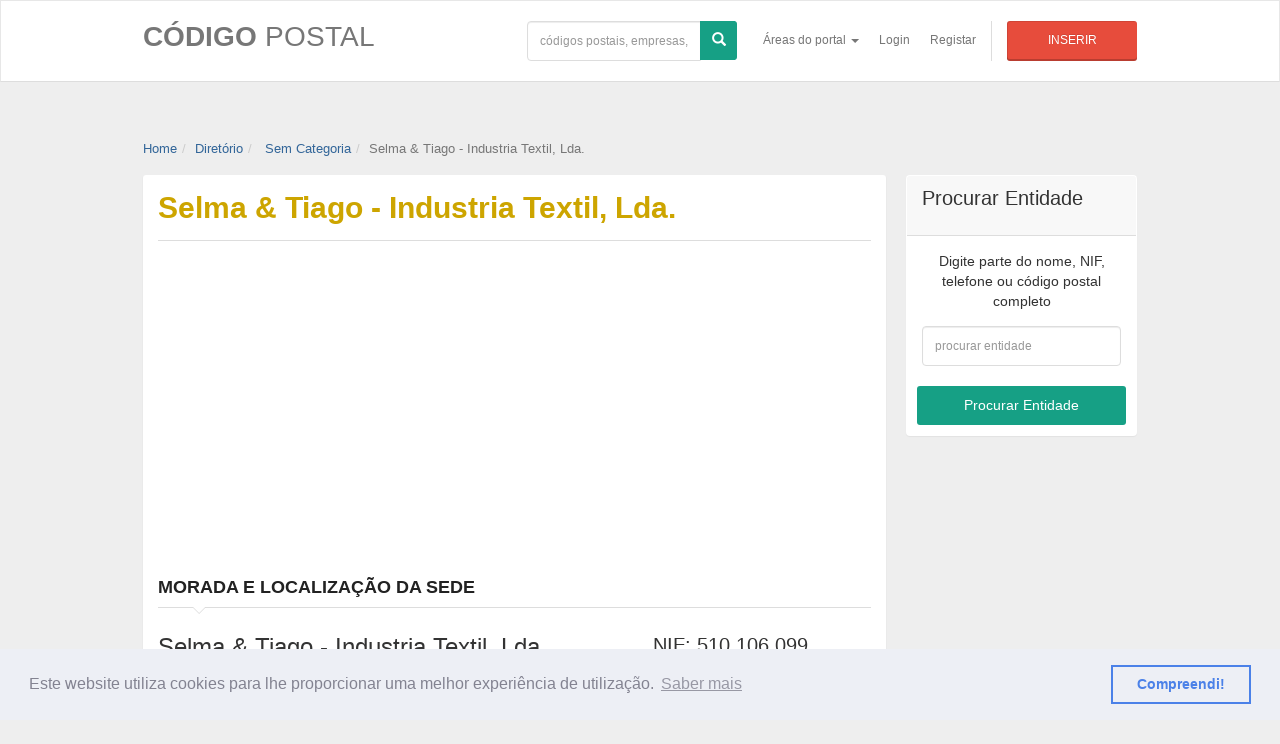

--- FILE ---
content_type: text/html
request_url: https://codigopostal.ciberforma.pt/dir/510106099/selma-tiago-industria-textil-lda/
body_size: 25207
content:
<!DOCTYPE html>
<html lang="pt-PT">
<head>
<meta http-equiv="Content-Type" content="text/html; charset=windows-1252">
<meta name="viewport" content="width=device-width, initial-scale=1.0">
<!-- Google Tag Manager -->
<script>(function(w,d,s,l,i){w[l]=w[l]||[];w[l].push({'gtm.start':
new Date().getTime(),event:'gtm.js'});var f=d.getElementsByTagName(s)[0],
j=d.createElement(s),dl=l!='dataLayer'?'&l='+l:'';j.async=true;j.src=
'https://www.googletagmanager.com/gtm.js?id='+i+dl;f.parentNode.insertBefore(j,f);
})(window,document,'script','dataLayer','GTM-KR7ZPF8');</script>
<!-- End Google Tag Manager -->
<link rel="apple-touch-icon-precomposed" sizes="144x144" href="https://codigopostal.ciberforma.pt/assets/ico/min/logo-144.png"><link rel="apple-touch-icon-precomposed" sizes="114x114" href="https://codigopostal.ciberforma.pt/assets/ico/min/logo-114.png"><link rel="apple-touch-icon-precomposed" sizes="72x72" href="https://codigopostal.ciberforma.pt/assets/ico/min/logo-72.png"><link rel="apple-touch-icon-precomposed" href="https://codigopostal.ciberforma.pt/assets/ico/min/logo-57.png"><link rel="shortcut icon" href="https://codigopostal.ciberforma.pt/assets/ico/min/favicon.png"><meta name="referrer" content="unsafe-url">

<meta name="robots" content="index, follow"/>
<title>Selma & Tiago - Industria Textil, Lda. em Vizela (NIF 510106099)</title>
<meta name="description" content="A entidade Selma & Tiago - Industria Textil, Lda. tem sede em Vizela, na R. das Arcas, N. O seu código de atividade económica é 13920. Consulte a ficha completa para mais detalhes. ">
<link rel="canonical" href="https://codigopostal.ciberforma.pt/dir/510106099/selma-tiago-industria-textil-lda/">
<meta property="article:publisher" content="Portal Código Postal (Ciberforma)" />
<meta property="article:published_time" content="18/02/2014 10:08:08" />
<meta property="article:modified_time" content="18/02/2014 10:08:08" />
    <!--<link href="https://codigopostal.ciberforma.pt/assets/bootstrap/css/bootstrap-dir.min.css" rel="stylesheet">
    <link href="https://codigopostal.ciberforma.pt/assets/css-js-dir/estilos-dir.min.css" rel="stylesheet">
    <link href="https://codigopostal.ciberforma.pt/assets/css/mais-estilos.css" rel="stylesheet">-->
<link href="https://codigopostal.ciberforma.pt/css/dir.styles.pure.css" rel="stylesheet">
<script async src="//pagead2.googlesyndication.com/pagead/js/adsbygoogle.js"></script>
<script>
     (adsbygoogle = window.adsbygoogle || []).push({
          google_ad_client: "ca-pub-9277102198236065",
          enable_page_level_ads: true
     });
</script>

<script type="text/javascript">
!function(){var i,r,o;i="__tcfapiLocator",r=[],(o=window.frames[i])||(function e(){var t=window.document,a=!!o;if(!a)if(t.body){var n=t.createElement("iframe");n.style.cssText="display:none",n.name=i,t.body.appendChild(n)}else setTimeout(e,5);return!a}(),window.__tcfapi=function(){for(var e,t=[],a=0;a<arguments.length;a++)t[a]=arguments[a];if(!t.length)return r;if("setGdprApplies"===t[0])3<t.length&&2===parseInt(t[1],10)&&"boolean"==typeof t[3]&&(e=t[3],"function"==typeof t[2]&&t[2]("set",!0));else if("ping"===t[0]){var n={gdprApplies:e,cmpLoaded:!1,cmpStatus:"stubCMP",apiVersion:2};"function"==typeof t[2]&&t[2](n,!0)}else r.push(t)},window.addEventListener("message",function(n){var i="string"==typeof n.data,e={};try{e=i?JSON.parse(n.data):n.data}catch(e){}var r=e.__tcfapiCall;r&&window.__tcfapi(r.command,r.version,function(e,t){var a={__tcfapiReturn:{returnValue:e,success:t,callId:r.callId}};i&&(a=JSON.stringify(a)),n.source.postMessage(a,"*")},r.parameter)},!1))}();
!function(){var i,n,s;i="__uspapiLocator",n=[],(s=window.frames[i])||(function a(){var e=window.document,n=!!s;if(!s)if(e.body){var t=e.createElement("iframe");t.style.cssText="display:none",t.name=i,e.body.appendChild(t)}else setTimeout(a,5);return!n}(),window.__uspapi=function(){for(var a=[],e=0;e<arguments.length;e++)a[e]=arguments[e];if(!a.length)return n;"ping"===a[0]?"function"==typeof a[2]&&a[2]({cmpLoaded:!1,cmpStatus:"stubCMP"},!0):n.push(a)},window.addEventListener("message",function(t){var i="string"==typeof t.data,a={};try{a=i?JSON.parse(t.data):t.data}catch(a){}var s=a.__uspapiCall;s&&window.__uspapi(s.command,s.version,function(a,e){var n={__uspapiReturn:{returnValue:a,success:e,callId:s.callId}};i&&(n=JSON.stringify(n)),t.source.postMessage(n,"*")},s.parameter)},!1))}();
</script>
<script async src='https://cmp.uniconsent.com/v2/48377ddb3b/cmp.js'></script><!-- Meta Pixel Code -->
<script>
!function(f,b,e,v,n,t,s)
{if(f.fbq)return;n=f.fbq=function(){n.callMethod?
n.callMethod.apply(n,arguments):n.queue.push(arguments)};
if(!f._fbq)f._fbq=n;n.push=n;n.loaded=!0;n.version='2.0';
n.queue=[];t=b.createElement(e);t.async=!0;
t.src=v;s=b.getElementsByTagName(e)[0];
s.parentNode.insertBefore(t,s)}(window, document,'script',
'https://connect.facebook.net/en_US/fbevents.js');
fbq('init', '1413453602837211');
fbq('track', 'PageView');
</script>
<noscript><img height="1" width="1" style="display:none"
src="https://www.facebook.com/tr?id=1413453602837211&ev=PageView&noscript=1"
/></noscript>
<!-- End Meta Pixel Code -->
</head>
<body>
<div id="fb-root"></div>
<script>(function(d, s, id) {var js, fjs = d.getElementsByTagName(s)[0];if (d.getElementById(id)) return;js = d.createElement(s); js.id = id;js.src = "//connect.facebook.net/pt_PT/all.js#xfbml=1";fjs.parentNode.insertBefore(js, fjs);}(document, 'script', 'facebook-jssdk'));</script>
<style>@media only screen and (min-width: 769px) {.pub-direita-280 {max-width: 280px;}.pub-direita-300 {max-width: 300px;}.pub-centro-640 {max-width: 640px;}}.publicidade {margin-top: 10px; margin-bottom: 10px; vertical-align: middle; text-align:center}.intro-mais-curto {width: 100%;clear: both;height: 150px;overflow: hidden;}</style>
    <div id="wrapper"><!-- Google Tag Manager (noscript) -->
<noscript><iframe src="https://www.googletagmanager.com/ns.html?id=GTM-KR7ZPF8"
height="0" width="0" style="display:none;visibility:hidden"></iframe></noscript>
<!-- End Google Tag Manager (noscript) -->

<div class="header">
<nav class="navbar   navbar-site navbar-default" role="navigation">
<div class="container">
<div class="navbar-header">
	<button data-target=".navbar-collapse" data-toggle="collapse" class="navbar-toggle" type="button">
		<span class="sr-only">Toggle navigation</span> <span class="icon-bar"></span> <span class="icon-bar"></span> <span class="icon-bar"></span>
	</button>
<a href="https://codigopostal.ciberforma.pt/" class="navbar-brand logo logo-title" title="Página principal do Código Postal">
<span class="logo-icon"><i class="icon icon-search-1 ln-shadow-logo shape-0"></i> </span>CÓDIGO <span>POSTAL</span></a>
</div>
<div class="navbar-collapse collapse">
<ul class="nav navbar-nav navbar-right">
<li class="dropdown">
<a href="#" class="dropdown-toggle" data-toggle="dropdown" role="button" aria-haspopup="true" aria-expanded="false">Áreas do portal <span class="caret"></span></a>
<ul class="dropdown-menu">
<li><a href="https://codigopostal.ciberforma.pt/diretorio-de-empresas/"><i class="fa fa-list-ul ln-shadow"></i> Diretório de Empresas e Instituições</a></li>
<li><a href="https://codigopostal.ciberforma.pt/codigos-postais/"><i class="fa fa-envelope ln-shadow"></i> Procurar Códigos Postais</a></li>
<li><a href="https://codigopostal.ciberforma.pt/cidades/"><i class="fa fa-building-o ln-shadow"></i> Cidades de Portugal</a></li>
<li><a href="https://codigopostal.ciberforma.pt/locais/"><i class="fa fa-map-marker ln-shadow"></i> Mapas e Locais</a></li>
<li><a href="https://codigopostal.ciberforma.pt/ferramentas/"><i class="fa fa-wrench ln-shadow"></i> Ferramentas para o seu negócio</a></li>
<li><a href="https://codigopostal.ciberforma.pt/artigos/"><i class="fa fa-file-text-o ln-shadow"></i> Artigos Publicados</a></li>
</ul>
</li>
			
<li><a href="https://codigopostal.ciberforma.pt/utilizadores/login">Login</a></li>
<li><a href="https://codigopostal.ciberforma.pt/utilizadores/criar-conta">Registar</a></li>

<li class="postadd"><a class="btn btn-block   btn-border btn-post btn-danger" href="https://codigopostal.ciberforma.pt/dir/inserir/1/" title="adicionar empresa ou entidade">Inserir</a></li>
</ul>
<form class="navbar-form navbar-right" action="https://codigopostal.ciberforma.pt/resultado-da-procura/" method="get">
<div class="form-group">
<div class="input-group">
<input type="text" name="termos" class="form-control locinput input-rel searchtag-input" placeholder="códigos postais, empresas, tudo..." value="">
<span class="input-group-btn">
<button class="btn btn-primary btn-block" on-click="submit"><span class="glyphicon glyphicon-search"></span></button>
</span>
</div>
</div>
</form>
</div>
</div>
</nav>
</div><div class="main-container">
<div class="container">
<div class="row publicidade">
<!--//aqui tinha publicidade mas removi!!-->
</div><!--/publicidade-->
<ol class="breadcrumb pull-left" vocab="https://schema.org/" typeof="BreadcrumbList">
<li property='itemListElement' typeof='ListItem'><a property='item' typeof='WebPage' href='https://codigopostal.ciberforma.pt/'><span property='name'><i class='icon-home fa'></i> Home</span></a><meta property='position' content='1' /></li><li property='itemListElement' typeof='ListItem'><a property='item' typeof='WebPage' href='https://codigopostal.ciberforma.pt/diretorio-de-empresas/'><span property='name'>Diretório</span></a><meta property='position' content='2' /></li><li property='itemListElement' typeof='ListItem'><a property='item' typeof='WebPage' href='/dir/lista/por-concelho/vizela/sem-categoria/'><span property='name'> Sem Categoria</span></a><meta property='position' content='3' /></li><li itemprop='itemListElement' typeof='ListItem' class='active'><span property='name'>Selma & Tiago - Industria Textil, Lda.</span><meta property='position' content='4' /></li>
</ol>
</div>

<div class="container">
<div class="row">
<div class="col-sm-9 page-content col-thin-right">
<div class="inner inner-box ads-details-wrapper">
<h1 class="auto-heading letra-gold">
<span class="auto-title left">Selma & Tiago - Industria Textil, Lda. </span> 
        
</h1>
<div style="clear:both;"></div>
<span class="info-row"><div class="fb-like" data-href="https://www.facebook.com/codigopostalportugal" data-send="true" data-width="440" data-show-faces="false"></div></span>

<div class="row">
    <div class="col-md-6">
    
    </div>
    <div class="col-md-6">
        <!--//colocar publicidade aqui-->
        <script async src="https://pagead2.googlesyndication.com/pagead/js/adsbygoogle.js?client=ca-pub-9277102198236065"
     crossorigin="anonymous"></script>
<!-- 2019-Bloco pequeno para DIR -->
<ins class="adsbygoogle"
     style="display:block"
     data-ad-client="ca-pub-9277102198236065"
     data-ad-slot="9223875134"
     data-ad-format="auto"></ins>
<script>
     (adsbygoogle = window.adsbygoogle || []).push({});
</script>
    </div>
</div>
<div class="Ads-Details">
<h5 class="list-title"><strong>Morada e localização da sede</strong></h5>
<div class="row">
<div class="ads-details-info col-md-8">
<h2 class="">Selma & Tiago - Industria Textil, Lda.</h2>
<h4 class="">R. das Arcas, Nº 675<br>Ínfias<br>4815-081 INFIAS, VIZELA</h4>

<h6>A entidade Selma & Tiago - Industria Textil, Lda. tem a sua sede localizada na freguesia de <a rel="nofollow" href="https://codigopostal.ciberforma.pt/freguesia-de/infias/concelho-de-vizela/portal/">Infias</a>, <a rel="nofollow" href="https://codigopostal.ciberforma.pt/municipio/vizela/concelho/">concelho de Vizela</a>, <a rel="nofollow" href="https://codigopostal.ciberforma.pt/regiao/distrito/braga/">distrito de Braga</a>. Para correspondência postal deverá utilizar a morada R. das Arcas, Nº 675, Ínfias, 4815-081 INFIAS, VIZELA. </h6>
<script async src="//pagead2.googlesyndication.com/pagead/js/adsbygoogle.js"></script>
<!-- DIR - Antes da Morada -->
<ins class="adsbygoogle"
     style="display:block"
     data-ad-client="ca-pub-9277102198236065"
     data-ad-slot="4898860581"
     data-ad-format="auto"
     data-full-width-responsive="true"></ins>
<script>
(adsbygoogle = window.adsbygoogle || []).push({});
</script>
<p>Código de freguesia: 031404</p>
<br>

</div>
<div class="ads-details-info col-md-4">
		
<h3>NIF: 510 106 099</h3>

<div class="mapa">
<!-- simular o mapa com uma imagem-->

<a target="_blank" title="clique para interagir com o mapa (coordenadas obtidas por geocoding)" href="https://www.google.com/maps/?q=R. das Arcas, Nº 675+Ínfias">
<img src="https://codigopostal.ciberforma.pt/images/municipios/concelho-vizela.jpg" alt="Mapa do município de Vizela" height="200" width="200">
</a>

<div title="informação sobre a origem das coordenadas e do mapa" class="help-block"><i span class="fa fa-info"></i> Ver mapa por geolocalização</div>
    
    <br>    
    <script async src="//pagead2.googlesyndication.com/pagead/js/adsbygoogle.js"></script>
<!-- links_meio_do_texto -->
<ins class="adsbygoogle"
     style="display:block"
     data-ad-client="ca-pub-9277102198236065"
     data-ad-slot="3791214007"
     data-ad-format="link"></ins>
<script>
(adsbygoogle = window.adsbygoogle || []).push({});
</script>
</div>
</div>
</div><!--//row-->
</div><!--//ads-details-->
<div class="Ads-Details">
<h5 class="list-title"><strong>Atividade</strong></h5>
<div class="row">
<div class="ads-details-info col-md-8">
<p>Fabricação de Artigos Têxteis Confeccionados, Excepto Vestuário</p>

<h4>CAE</h4>
<p>O Código de Atividade Económica principal de Selma & Tiago - Industria Textil, Lda. é <b>13920 - Fabricação de artigos têxteis confeccionados, exceto vestuário</b>. </p>
<a href="https://codigopostal.ciberforma.pt/dir/lista/por-concelho/vizela/cae-13920/"><i class="fa fa-bars"></i> empresas e instituições de Vizela com o CAE 13920</a>

</div>
<div class="col-md-4">
<h4>CLASSIFICADA NAS CATEGORIAS:</h4>
<div class="ads-action">
<ul class="list-border">
<li><a title='listar entidades da categoria  Sem Categoria no concelho de Vizela' href='https://codigopostal.ciberforma.pt/dir/lista/por-concelho/vizela/sem-categoria/'> <i class='fa fa-tag'></i>  Sem Categoria</a></li>
</ul>
</div>
</div>
</div>
</div>
<div class="Ads-Details">
<h5 class="list-title"><strong>Outros dados</strong></h5>
<div class="row">
<div class="ads-details-info col-md-10">

<h4>C.R.C. de Vizela</h4>
<p>Registada na Conservatória do Registo Comercial de Vizela com o número <b>510106099</b>.</p>

<p>Constituída em 15/03/2012</p>
		
<h4>Número de Identificação Fiscal</h4>
<p>O número de contribuinte: 510106099.</p>

<h4>Capital</h4>
<p>Capital Social: 5 000,00 €</p>

<h4>Sócios e Gerência</h4>
<p>Tiag... <i title="informação ocultada deliberadamente " class="fa fa-binoculars"></i></p>

</div>
</div>
</div>    


</div>

<div class="inner inner-box">
<script async src="//pagead2.googlesyndication.com/pagead/js/adsbygoogle.js"></script>
<!-- links_meio_do_texto -->
<ins class="adsbygoogle"
     style="display:block"
     data-ad-client="ca-pub-9277102198236065"
     data-ad-slot="3791214007"
     data-ad-format="link"></ins>
<script>
(adsbygoogle = window.adsbygoogle || []).push({});
</script><script async src="https://pagead2.googlesyndication.com/pagead/js/adsbygoogle.js"></script>
<ins class="adsbygoogle"
     style="display:block"
     data-ad-format="autorelaxed"
     data-ad-client="ca-pub-9277102198236065"
     data-ad-slot="9195440737"></ins>
<script>
     (adsbygoogle = window.adsbygoogle || []).push({});
</script>
    <br>
</div>

</div>
<div class="col-sm-3  page-sidebar-right">
<aside>
    <!--//coluna da direita (mais importante em desktop, nos smartphone aparece após o corpo principal)-->
    <!--//Ordem do conteúdo-->
    <!--//0. Botão para editar info (apenas utilizadores autenticados)-->

    <!--//1. Pesquisa outras empresas (motor de busca interno)-->
<div class="panel sidebar-panel panel-contact-seller">
<div class="panel-heading"><h3>Procurar Entidade</h3></div>
<div class="panel-content user-info">
<div class="panel-body text-center">
<form class="" name="frmProcurarLocal" action="https://codigopostal.ciberforma.pt/dir/resultado-da-procura/" method="post">
<div class="seller-info">
<h5 class="no-margin">Digite parte do nome, NIF, telefone ou código postal completo</h5>				
<p><input type="text" class="form-control" name="txt_procura" placeholder="procurar entidade"></p>
</div>
<div class="user-ads-action"><button type="submit" class="btn btn-primary btn-block"><i class="fa fa-search"></i> Procurar Entidade </button>
</div>
</form>
</div>
</div>
</div>
    <!--//2. Publicidade -->
<script async src="//pagead2.googlesyndication.com/pagead/js/adsbygoogle.js"></script>
<!-- links_meio_do_texto -->
<ins class="adsbygoogle"
     style="display:block"
     data-ad-client="ca-pub-9277102198236065"
     data-ad-slot="3791214007"
     data-ad-format="link"></ins>
<script>
(adsbygoogle = window.adsbygoogle || []).push({});
</script>
    <br>

    <!--//3. Traçar percurso-->
<div class="panel sidebar-panel panel-contact-seller">
<div class="panel-heading">Traçar o percurso até aqui</div>
<div class="panel-body text-center">
<form name="frm-calcular-trajeto" class="form" action="https://codigopostal.ciberforma.pt/ferramentas/trajeto/googlemaps/" method="post" target="_blank">

<p><b>Destino:</b> R. das Arcas, Nº 675, Ínfias </p>

<div class="form-group">
<label for="texto-origem">Definir origem do percurso</label>
<input class="form-control" type="text" name="o" id="texto-origem" placeholder="qual o ponto de partida?">
<div class="help-block">ex: rua augusta, lisboa</div>
</div>					
<button id="btn-submeter" name="btn-submeter" type="submit" class="btn btn-primary"><i class="fa fa-cogs"></i> Calcular trajeto</button>
<input type="hidden" name="destino" value="R. das Arcas, Nº 675, Ínfias">
<input type="hidden" name="nome" value="Selma & Tiago - Industria Textil, Lda.">
<input type="hidden" name="lat" id="percurso_lat" value="">
<input type="hidden" name="lng" id="percurso_lng" value="">					
</form>
</div>
</div>
    <!--//4. Copiar endereço postal (esta funcionalidade deveria passar para o corpo)-->
<!--//COPIAR ENDEREÇO POSTAL -->
<div class="panel sidebar-panel panel-contact-seller">
<div class="panel-heading">Endereço Postal</div>
<div class="panel-content user-info">
<div class="panel-body text-center">
<form class="form">
<p>Poderá colar o endereço em qualquer outra aplicação.</p>
<div class="form-group">
<textarea class="js-copytextarea form-control" rows="5">Selma & Tiago - Industria Textil, Lda.&#10;R. das Arcas, Nº 675&#10;Ínfias&#10;4815-081 INFIAS, VIZELA</textarea>
</div>
<a title="Copiar endereço postal para a área de transferência" class="btn btn-primary js-textareacopybtn" href="#"><i class="fa fa-clipboard"></i> Copiar endereço</a>
</form>
</div>
</div>
</div>
    <!--//5. Redes Sociais (esta funcionalidade deveria passar para o corpo)-->
<!--//REDES SOCIAIS -->
<div class="panel sidebar-panel panel-contact-seller">
<div class="panel-heading">Redes Sociais</div>
<div class="panel-content user-info">
<div class="panel-body text-center">
<p><a href="https://twitter.com/share" class="twitter-share-button" data-count="horizontal">Tweet</a><script type="text/javascript" src="https://platform.twitter.com/widgets.js"></script>
&nbsp;<g:plusone></g:plusone></p>

<p></p>
</div>
</div>
</div>
    <!--//6. Listar Entidades relacionadas (esta funcionalidade deveria passar para o corpo em forma de texto)-->

<!--//LISTAS RELACIONADAS -->
<div class="panel sidebar-panel panel-contact-seller">
<div class="panel-heading">Listar Entidades relacionadas</div>
<div class="panel-content user-info">
<div class="panel-body">
<div class="ads-action">
<ul class="list-border">

<li><a title="listar entidades do distrito de Braga com o CAE 13920" href="https://codigopostal.ciberforma.pt/dir/lista/por-distrito/braga/cae-13920/">
	<i class="fa fa-bars"></i> Distrito de Braga (CAE13920)
</a></li>
<li><a title="listar entidades do concelho de Vizela com o CAE 13920" href="https://codigopostal.ciberforma.pt/dir/lista/por-concelho/vizela/cae-13920/">
	<i class="fa fa-bars"></i> Concelho de Braga (CAE13920)
</a></li>

<li><a title="listar entidades da freguesia de Infias (concelho de Vizela) para todas as categorias" href="https://codigopostal.ciberforma.pt/dir/lista/por-freguesia/infias-concelho-de-vizela/todas-as-categorias/">
	<i class="fa fa-bars"></i> Freguesia de Infias (todas)
</a></li>

</ul>
</div>
</div>
</div>
</div>

    <!--//7. Rank e visualizações -->
<!--//RANK E VISUALIZAÇÕES -->
<div class="panel sidebar-panel panel-contact-seller">
<div class="panel-heading">Rank e Visualizações</div>
<div class="panel-content user-info">
<div class="panel-body text-center">
<p>Visualizado 2 304 vezes</p>
<h3 class="no-margin"> Rank</h3>
<p><i class='fa fa-star fa-2x fa-verde'></i><i class='fa fa-star fa-2x fa-verde'></i><i class='fa fa-star-o fa-2x fa-verde'></i><i class='fa fa-star-o fa-2x fa-verde'></i><i class='fa fa-star-o fa-2x fa-verde'></i></p>
<p><a title="Como posso melhorar o meu rank?" href="https://codigopostal.ciberforma.pt/ajuda/como-melhorar-rank/"><i class="fa fa-info"></i> Melhorar o Rank</a></p>
<p>Id: 395073</p>
<p align="center">última atualização<br>18/02/2014</p>
</div>
</div>
</div>
    <!--//8. Propriedade do registo -->
<!--// Pedir Propriedade-->
<div class="panel sidebar-panel panel-contact-seller">
<div class="panel-heading">Propriedade do Registo</div>
<div class="panel-content user-info">
<div class="panel-body text-center">
<h3 class="no-margin"> É proprietário ou gestor desta entidade?</h3>
<a rel="nofollow" title="Solicitar credenciais para gerir a informação que é exibida nesta página" class="btn btn-primary btn-block" href="https://codigopostal.ciberforma.pt/dir/pedir-propriedade/1/?id=395073"><i class="fa fa-unlock"></i> Quero gerir esta informação</a>
    
<!--
    <a title="Subscrever o serviço de Listagem Premium para esta empresa"  class="btn btn-info btn-block" href="https://codigopostal.ciberforma.pt/listagem-premium/?entidade=395073"><i class="icon-star"> </i> Sub. Listagem Premium</a>
-->
</div>
</div>
</div>			
<div class="pub-direita-280">

</div>

</aside>
</div>
</div>
</div>
</div>
<div class="footer" id="footer"><div class="container"><div id="estado"></div><ul class="pull-left navbar-link footer-nav"><li>CÓDIGO POSTAL  <a href="https://codigopostal.ciberforma.pt/institucional/quem-somos/">Sobre nós</a> <a href="https://codigopostal.ciberforma.pt/institucional/termos-utilizacao/">Termos e Condições</a> <a href="https://codigopostal.ciberforma.pt/institucional/privacidade/">Política de Privacidade</a> <a href="https://codigopostal.ciberforma.pt/institucional/contacto/">Contactos</a> <a href="https://codigopostal.ciberforma.pt/ajuda/">Ajuda</a></ul><ul class="pull-right navbar-link footer-nav"><li> 
	© 2018 CIBERFORMA LDA.</li></ul></div></div>
<link rel="stylesheet" type="text/css" href="//cdnjs.cloudflare.com/ajax/libs/cookieconsent2/3.0.3/cookieconsent.min.css" />
<script async src="//cdnjs.cloudflare.com/ajax/libs/cookieconsent2/3.0.3/cookieconsent.min.js"></script>
<script async>
window.addEventListener("load", function(){
window.cookieconsent.initialise({
  "palette": {
    "popup": {
      "background": "#edeff5",
      "text": "#838391"
    },
    "button": {
      "background": "transparent",
      "text": "#4b81e8",
      "border": "#4b81e8"
    }
  },
  "content": {
    "message": "Este website utiliza cookies para lhe proporcionar uma melhor experiência de utilização.",
    "dismiss": "Compreendi!",
    "link": "Saber mais",
    "href": "https://codigopostal.ciberforma.pt/institucional/politica-de-cookies/"
  }
})});
</script><script>

    window ['gtag_enable_tcf_support'] = true;  

 </script>
<!-- Global site tag (gtag.js) - Google Analytics -->
<script async src="https://www.googletagmanager.com/gtag/js?id=UA-881869-2"></script>
<script>
  window.dataLayer = window.dataLayer || [];
  function gtag(){dataLayer.push(arguments);}
  gtag('js', new Date());

  gtag('config', 'UA-881869-2');
</script>
</div>
<script>var copyTextareaBtn = document.querySelector('.js-textareacopybtn');copyTextareaBtn.addEventListener('click', function(event) {var copyTextarea = document.querySelector('.js-copytextarea');copyTextarea.select();try {var successful = document.execCommand('copy');var msg = successful ? 'successo' : 'insucesso';console.log('Copying text command was ' + msg);} catch (err) {console.log('Oops, não foi possível copiar');}});</script>
<script src="https://apis.google.com/js/platform.js" async defer></script>
<script src="https://ajax.googleapis.com/ajax/libs/jquery/1.10.1/jquery.min.js"></script>
<script src="https://codigopostal.ciberforma.pt/assets/bootstrap/js/bootstrap.min.js"></script>

</body>
</html>

--- FILE ---
content_type: text/html; charset=utf-8
request_url: https://accounts.google.com/o/oauth2/postmessageRelay?parent=https%3A%2F%2Fcodigopostal.ciberforma.pt&jsh=m%3B%2F_%2Fscs%2Fabc-static%2F_%2Fjs%2Fk%3Dgapi.lb.en.OE6tiwO4KJo.O%2Fd%3D1%2Frs%3DAHpOoo_Itz6IAL6GO-n8kgAepm47TBsg1Q%2Fm%3D__features__
body_size: 163
content:
<!DOCTYPE html><html><head><title></title><meta http-equiv="content-type" content="text/html; charset=utf-8"><meta http-equiv="X-UA-Compatible" content="IE=edge"><meta name="viewport" content="width=device-width, initial-scale=1, minimum-scale=1, maximum-scale=1, user-scalable=0"><script src='https://ssl.gstatic.com/accounts/o/2580342461-postmessagerelay.js' nonce="wSAtOvC7piM6LCRkv4BSJQ"></script></head><body><script type="text/javascript" src="https://apis.google.com/js/rpc:shindig_random.js?onload=init" nonce="wSAtOvC7piM6LCRkv4BSJQ"></script></body></html>

--- FILE ---
content_type: text/html; charset=utf-8
request_url: https://www.google.com/recaptcha/api2/aframe
body_size: 268
content:
<!DOCTYPE HTML><html><head><meta http-equiv="content-type" content="text/html; charset=UTF-8"></head><body><script nonce="dezzi7sB8nDVKONnNA5vuQ">/** Anti-fraud and anti-abuse applications only. See google.com/recaptcha */ try{var clients={'sodar':'https://pagead2.googlesyndication.com/pagead/sodar?'};window.addEventListener("message",function(a){try{if(a.source===window.parent){var b=JSON.parse(a.data);var c=clients[b['id']];if(c){var d=document.createElement('img');d.src=c+b['params']+'&rc='+(localStorage.getItem("rc::a")?sessionStorage.getItem("rc::b"):"");window.document.body.appendChild(d);sessionStorage.setItem("rc::e",parseInt(sessionStorage.getItem("rc::e")||0)+1);localStorage.setItem("rc::h",'1768645584922');}}}catch(b){}});window.parent.postMessage("_grecaptcha_ready", "*");}catch(b){}</script></body></html>